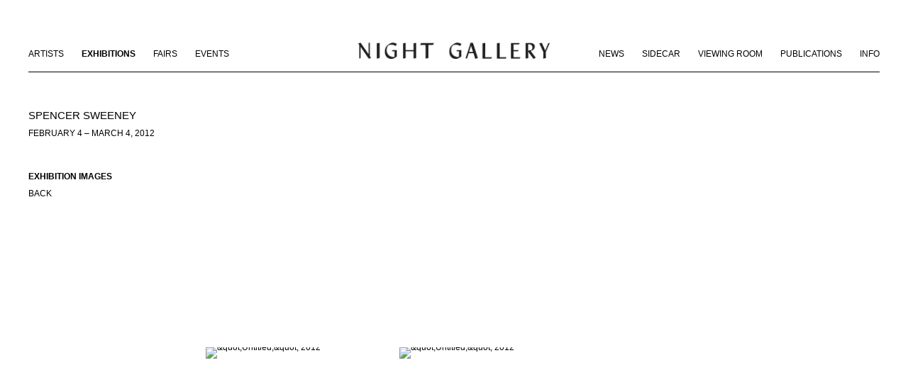

--- FILE ---
content_type: text/html; charset=UTF-8
request_url: https://nightgallery.ca/exhibitions/spencer-sweeney
body_size: 16318
content:
    <!DOCTYPE html>
    <html lang="en">
    <head>
        <meta charset='utf-8'>
        <meta content='width=device-width, initial-scale=1.0, user-scalable=yes' name='viewport'>

        
        <link rel="stylesheet" href="https://cdnjs.cloudflare.com/ajax/libs/Swiper/4.4.6/css/swiper.min.css"
              integrity="sha256-5l8WteQfd84Jq51ydHtcndbGRvgCVE3D0+s97yV4oms=" crossorigin="anonymous" />

                    <link rel="stylesheet" href="/build/basicCenteredBase.7142231f.css">

        
        
        
        
                    


<title>SPENCER SWEENEY -  - Exhibitions - Night Gallery</title>

    <link rel="shortcut icon" href="https://s3.amazonaws.com/files.collageplatform.com.prod/image_cache/favicon/application/58efe75202a9377c212b12c6/56fff79787374c1525b2f31361ae24de.png">

    <link rel="apple-touch-icon" href="https://s3.amazonaws.com/files.collageplatform.com.prod/image_cache/apple_touch_icon/application/58efe75202a9377c212b12c6/910ece584828cd47ea3fafa578bf4b03.jpeg">
    <link rel="apple-touch-icon" href="https://s3.amazonaws.com/files.collageplatform.com.prod/image_cache/apple_touch_icon2/application/58efe75202a9377c212b12c6/910ece584828cd47ea3fafa578bf4b03.jpeg" sizes='76x76'>
    <link rel="apple-touch-icon" href="https://s3.amazonaws.com/files.collageplatform.com.prod/image_cache/apple_touch_icon3/application/58efe75202a9377c212b12c6/910ece584828cd47ea3fafa578bf4b03.jpeg" sizes='120x120'>
    <link rel="apple-touch-icon" href="https://s3.amazonaws.com/files.collageplatform.com.prod/image_cache/apple_touch_icon4/application/58efe75202a9377c212b12c6/910ece584828cd47ea3fafa578bf4b03.jpeg" sizes='152x152'>


<meta name="google-site-verification" content="UnDuP2hEPhhAfaSvT9wC0Sl5Rb1vjDJ5gVPpgrT0Mk0" />
<!--<div class="custom-global-menu">-->
<!--    <span><a href="/viewing-room">Viewing Room</a></span>-->
<!--    <a href="/">Main Site</a>    -->
<!--</div>-->

<script>
    (function(){
        var s    = document.createElement('script');
        var h    = document.querySelector('head') || document.body;
        s.src    = 'https://acsbapp.com/apps/app/dist/js/app.js';
        s.async  = true;
        s.onload = function(){
            acsbJS.init({
                statementLink    : '',
                footerHtml       : '',
                hideMobile       : false,
                hideTrigger      : false,
                disableBgProcess : false,
                language         : 'en',
                position         : 'right',
                leadColor        : '#000000',
                triggerColor     : '#000000',
                triggerRadius    : '50%',
                triggerPositionX : 'right',
                triggerPositionY : 'bottom',
                triggerIcon      : 'people',
                triggerSize      : 'small',
                triggerOffsetX   : 20,
                triggerOffsetY   : 20,
                mobile           : {
                    triggerSize      : 'small',
                    triggerPositionX : 'right',
                    triggerPositionY : 'center',
                    triggerOffsetX   : 10,
                    triggerOffsetY   : 0,
                    triggerRadius    : '50%'
                }
            });
        };
        h.appendChild(s);
    })();
</script>
<script>(function(d){var s = d.createElement("script");s.setAttribute("data-account", "x8g05elidk");s.setAttribute("src", "https://cdn.userway.org/widget.js");(d.body || d.head).appendChild(s);})(document)</script><noscript>Please ensure Javascript is enabled for purposes of <a href="https://userway.org">website accessibility</a></noscript>
        
        <link rel="stylesheet" type="text/css" href="/style.947b1d7f181151d6612d8174c2c49d00.css"/>


        
            <script type="text/javascript">
        if (!location.hostname.match(/^www\./)) {
          if (['nightgallery.ca'].indexOf(location.hostname) > -1) {
            location.href = location.href.replace(/^(https?:\/\/)/, '$1www.')
          }
        }
    </script>


        <script src="//ajax.googleapis.com/ajax/libs/jquery/1.11.2/jquery.min.js"></script>

        <script src="https://cdnjs.cloudflare.com/ajax/libs/Swiper/4.4.6/js/swiper.min.js"
                integrity="sha256-dl0WVCl8jXMBZfvnMeygnB0+bvqp5wBqqlZ8Wi95lLo=" crossorigin="anonymous"></script>

        <script src="https://cdnjs.cloudflare.com/ajax/libs/justifiedGallery/3.6.5/js/jquery.justifiedGallery.min.js"
                integrity="sha256-rhs3MvT999HOixvXXsaSNWtoiKOfAttIR2dM8QzeVWI=" crossorigin="anonymous"></script>

        <script>window.jQuery || document.write('<script src=\'/build/jquery.8548b367.js\'><\/script>');</script>

                    <script src="/build/runtime.d94b3b43.js"></script><script src="/build/jquery.8548b367.js"></script>
            <script src="/build/jquery.nicescroll.min.js.db5e58ee.js"></script>
            <script src="/build/jquery.lazyload.min.js.32226264.js"></script>
            <script src="/build/vendorJS.fffaa30c.js"></script>
        
        <script src="https://cdnjs.cloudflare.com/ajax/libs/jarallax/1.12.4/jarallax.min.js" integrity="sha512-XiIA4eXSY4R7seUKlpZAfPPNz4/2uzQ+ePFfimSk49Rtr/bBngfB6G/sE19ti/tf/pJ2trUbFigKXFZLedm4GQ==" crossorigin="anonymous" referrerpolicy="no-referrer"></script>

                    <script type="text/javascript">
                var langInUrl = false;
                var closeText = "Close";
                var zoomText = "Zoom";
            </script>
        
        <script type="text/javascript">
                        $(document).ready(function () {
                $('body>#supersized, body>#supersized-loader').remove();
            });
            var screens = {
        'selected-works': {
            masterType: 'imagewithdescription',
            configuration: ["enable_thumbnail_view","default_thumbnail_view"]
        },
    };
var frontendParams = {
    currentScreen: null,
};


        </script>

                    <script src="/build/headerCompiledJS.3b1cf68a.js"></script>
        
        
        <script src="/build/frontendBase.4818ec01.js"></script>

        
                    <!-- Global site tag (gtag.js) - Google Analytics -->
<script async src="https://www.googletagmanager.com/gtag/js?id=UA-173272709-1"></script>
<script>
  window.dataLayer = window.dataLayer || [];
  function gtag(){dataLayer.push(arguments);}
  gtag('js', new Date());

  gtag('config', 'UA-173272709-1');
</script>
        
        
                    <script type="text/javascript" src="/scripts.6febbaf7ae3fc133577cfa14ae6589fc.js"></script>

                <script src="https://www.recaptcha.net/recaptcha/api.js?render=6LfIL6wZAAAAAPw-ECVAkdIFKn-8ZQe8-N_5kUe8"></script>
    </head>
    <body data-email-protected=""
          data-section-key="exhibitions"
          data-section-id="58f8f74802a9376313f9fe07"
         class="
            ada-compliance                        s-exhibitions            detail-page            
        ">
                    <a href="#contentWrapper" id="skipToContent">Skip to content</a>
                <input type="hidden" value="" id="email-protected-header"/>
        <input type="hidden" value="" id="email-protected-description"/>
        <input type="hidden" value="First Name" id="email-protected-first-name-field-text"/>
        <input type="hidden" value="Last Name" id="email-protected-last-name-field-text"/>
        <input type="hidden" value="Email" id="email-protected-email-field-text"/>
        <input type="hidden" value="Subscribe" id="email-protected-subscribe-button-text"/>

                    <header class='main-header
                '>
                <div class='container'>
                    <a class='logo' href='/'><img itemprop="image" class="alt-standard" alt="Night Gallery" src="https://s3.amazonaws.com/files.collageplatform.com.prod/application/58efe75202a9377c212b12c6/24cab7281f8ae26fd9a2bc04397a92bb.png" width="270"/></a><nav class='main'><a href="/artists">Artists</a><a href="/exhibitions" class="active">Exhibitions</a><a href="/fairs">Fairs</a><a href="/events">Events</a><a href="/info">Info</a><a href="/publications">Publications</a><a href="/viewing-room/c/on-view">Viewing Room</a><a href="https://sidecargallery.ca/" target="_blank">Sidecar</a><a href="/news">News</a></nav><nav class='languages'></nav><div class="mobile-menu-wrapper"><nav class='mobile'><a class="menu" href="#">Menu</a><div class="navlinks"><a href="/artists">Artists</a><a href="/exhibitions" class="active">Exhibitions</a><a href="/fairs">Fairs</a><a href="/events">Events</a><a href="/info">Info</a><a href="/publications">Publications</a><a href="/viewing-room/c/on-view">Viewing Room</a><a href="https://sidecargallery.ca/" target="_blank">Sidecar</a><a href="/news">News</a></div></nav></div>
                </div>
            </header>
                <div id="contentWrapper" tabindex="-1" class="contentWrapper">
                        
<section class='combined_childpage'>
    <div class="container">
        <div class="sidebar-left">
                        



    
                                                                                                    
<div class="container page-header-container"><header class="section-header divider page-header
                    
                                                            "><div class='item-header'><h1>SPENCER SWEENEY</h1><h3>February 4 – March 4, 2012</h3></div><span class="links"><a class='ajax history active'
            data-disabled-preloader-classes=".bx-image"
           data-view="slider"
           data-screen="exhibition-images"
           data-urls="/exhibitions/spencer-sweeney/exhibition-images"
            href="/exhibitions/spencer-sweeney/exhibition-images"
                                                        
                                            data-lang-en="/exhibitions/spencer-sweeney/exhibition-images"
                        
        >
            Exhibition Images
        </a><a href='/' class="link-back back-link back">Back</a></span></header></div>
        </div>
        <div class="sidebar-right">
                            <div id="content">
                                                                            <div id='screen-selected-works' >
                                            



    
        
<div class="container "><header class='section-header divider border-top '><span class='links slider-features'></span></header></div>
            
                            <div id='selected-works-container' class="no-slider" data-screen="selected-works">
                    <div id='selected-works' class='container grid fitted thumbnails j-gallery'><a><img itemprop="image"       class="enlarge
            "
                     class=""
         data-href="/exhibitions/spencer-sweeney/selected-works?view=enlarge"
                    data-slide='1'
           data-src='https://static-assets.artlogic.net/w_800,h_800,c_limit/exhibit-e/58efe75202a9377c212b12c6/146921ccc0d2a8fded06d9f9a660b271.jpeg'   data-srcset="https://static-assets.artlogic.net/w_500,h_500,c_limit/exhibit-e/58efe75202a9377c212b12c6/146921ccc0d2a8fded06d9f9a660b271.jpeg 1x, https://static-assets.artlogic.net/w_1000,h_1000,c_limit/exhibit-e/58efe75202a9377c212b12c6/146921ccc0d2a8fded06d9f9a660b271.jpeg 2x"           data-enlarge='https://static-assets.artlogic.net/w_3600,h_3600,c_limit/exhibit-e/58efe75202a9377c212b12c6/146921ccc0d2a8fded06d9f9a660b271.jpeg'            alt='&amp;quot;Untitled,&amp;quot; 2012'
           src="https://static-assets.artlogic.net/w_800,h_800,c_limit/exhibit-e/58efe75202a9377c212b12c6/146921ccc0d2a8fded06d9f9a660b271.jpeg"
           width="1200" height="864"></a><a><img itemprop="image"       class="enlarge
            "
                     class=""
         data-href="/exhibitions/spencer-sweeney/selected-works?view=enlarge"
                    data-slide='2'
           data-src='https://static-assets.artlogic.net/w_800,h_800,c_limit/exhibit-e/58efe75202a9377c212b12c6/1325a581a07f1132f7a500c1782cfb45.jpeg'   data-srcset="https://static-assets.artlogic.net/w_500,h_500,c_limit/exhibit-e/58efe75202a9377c212b12c6/1325a581a07f1132f7a500c1782cfb45.jpeg 1x, https://static-assets.artlogic.net/w_1000,h_1000,c_limit/exhibit-e/58efe75202a9377c212b12c6/1325a581a07f1132f7a500c1782cfb45.jpeg 2x"           data-enlarge='https://static-assets.artlogic.net/w_3600,h_3600,c_limit/exhibit-e/58efe75202a9377c212b12c6/1325a581a07f1132f7a500c1782cfb45.jpeg'            alt='&amp;quot;Egyptian Violet Suite 2 of 3,&amp;quot; 2011'
           src="https://static-assets.artlogic.net/w_800,h_800,c_limit/exhibit-e/58efe75202a9377c212b12c6/1325a581a07f1132f7a500c1782cfb45.jpeg"
           width="899.5" height="1200"></a><a><img itemprop="image"       class="enlarge
            "
                     class=""
         data-href="/exhibitions/spencer-sweeney/selected-works?view=enlarge"
                    data-slide='3'
           data-src='https://static-assets.artlogic.net/w_800,h_800,c_limit/exhibit-e/58efe75202a9377c212b12c6/4a1cf72556997f90a59c4038483843fb.jpeg'   data-srcset="https://static-assets.artlogic.net/w_500,h_500,c_limit/exhibit-e/58efe75202a9377c212b12c6/4a1cf72556997f90a59c4038483843fb.jpeg 1x, https://static-assets.artlogic.net/w_1000,h_1000,c_limit/exhibit-e/58efe75202a9377c212b12c6/4a1cf72556997f90a59c4038483843fb.jpeg 2x"           data-enlarge='https://static-assets.artlogic.net/w_3600,h_3600,c_limit/exhibit-e/58efe75202a9377c212b12c6/4a1cf72556997f90a59c4038483843fb.jpeg'            alt='&amp;quot;Egyptian Violet Suite 1 of 3,&amp;quot; 2011'
           src="https://static-assets.artlogic.net/w_800,h_800,c_limit/exhibit-e/58efe75202a9377c212b12c6/4a1cf72556997f90a59c4038483843fb.jpeg"
           width="899.5" height="1200"></a><a><img itemprop="image"       class="enlarge
            "
                     class=""
         data-href="/exhibitions/spencer-sweeney/selected-works?view=enlarge"
                    data-slide='4'
           data-src='https://static-assets.artlogic.net/w_800,h_800,c_limit/exhibit-e/58efe75202a9377c212b12c6/95a1bc3b48eb4c550300f27da908c9af.jpeg'   data-srcset="https://static-assets.artlogic.net/w_500,h_500,c_limit/exhibit-e/58efe75202a9377c212b12c6/95a1bc3b48eb4c550300f27da908c9af.jpeg 1x, https://static-assets.artlogic.net/w_1000,h_1000,c_limit/exhibit-e/58efe75202a9377c212b12c6/95a1bc3b48eb4c550300f27da908c9af.jpeg 2x"           data-enlarge='https://static-assets.artlogic.net/w_3600,h_3600,c_limit/exhibit-e/58efe75202a9377c212b12c6/95a1bc3b48eb4c550300f27da908c9af.jpeg'            alt='&amp;quot;Untitled,&amp;quot; 2012'
           src="https://static-assets.artlogic.net/w_800,h_800,c_limit/exhibit-e/58efe75202a9377c212b12c6/95a1bc3b48eb4c550300f27da908c9af.jpeg"
           width="1115" height="1350"></a><a><img itemprop="image"       class="enlarge
            "
                     class=""
         data-href="/exhibitions/spencer-sweeney/selected-works?view=enlarge"
                    data-slide='5'
           data-src='https://static-assets.artlogic.net/w_800,h_800,c_limit/exhibit-e/58efe75202a9377c212b12c6/b96158d2e8c34b170f15e3ce4cf835dc.jpeg'           data-enlarge='https://static-assets.artlogic.net/w_3600,h_3600,c_limit/exhibit-e/58efe75202a9377c212b12c6/b96158d2e8c34b170f15e3ce4cf835dc.jpeg'            alt='&amp;quot;Untitled,&amp;quot; 2012'
           src="https://static-assets.artlogic.net/w_800,h_800,c_limit/exhibit-e/58efe75202a9377c212b12c6/b96158d2e8c34b170f15e3ce4cf835dc.jpeg"
           width="233.5" height="288"></a></div>
                </div>
            
                </div>
    
            </div>
                                    </div>
        <div class="clearfix"></div>
    </div>
</section>

                    </div>
        
<footer class="divider show1col"><div class="container clearfix"><div class='divider'></div><div class='footer-cols'><div class="footer-col1"><p>Copyright &copy; 2022&nbsp; &nbsp; <a href="/accessibility-statement/accessibility-statement">Accessibility Statement</a></p></div></div><div class="footer-social"><a href="http://eepurl.com/dJ3lzE" target="_blank"> Subscribe</a></div><span><a href="/site-index" class="footer-siteindex">Site Index</a></span></div></footer>
            </body>
    </html>


--- FILE ---
content_type: text/html; charset=UTF-8
request_url: https://www.nightgallery.ca/exhibitions/spencer-sweeney
body_size: 16317
content:
    <!DOCTYPE html>
    <html lang="en">
    <head>
        <meta charset='utf-8'>
        <meta content='width=device-width, initial-scale=1.0, user-scalable=yes' name='viewport'>

        
        <link rel="stylesheet" href="https://cdnjs.cloudflare.com/ajax/libs/Swiper/4.4.6/css/swiper.min.css"
              integrity="sha256-5l8WteQfd84Jq51ydHtcndbGRvgCVE3D0+s97yV4oms=" crossorigin="anonymous" />

                    <link rel="stylesheet" href="/build/basicCenteredBase.7142231f.css">

        
        
        
        
                    


<title>SPENCER SWEENEY -  - Exhibitions - Night Gallery</title>

    <link rel="shortcut icon" href="https://s3.amazonaws.com/files.collageplatform.com.prod/image_cache/favicon/application/58efe75202a9377c212b12c6/56fff79787374c1525b2f31361ae24de.png">

    <link rel="apple-touch-icon" href="https://s3.amazonaws.com/files.collageplatform.com.prod/image_cache/apple_touch_icon/application/58efe75202a9377c212b12c6/910ece584828cd47ea3fafa578bf4b03.jpeg">
    <link rel="apple-touch-icon" href="https://s3.amazonaws.com/files.collageplatform.com.prod/image_cache/apple_touch_icon2/application/58efe75202a9377c212b12c6/910ece584828cd47ea3fafa578bf4b03.jpeg" sizes='76x76'>
    <link rel="apple-touch-icon" href="https://s3.amazonaws.com/files.collageplatform.com.prod/image_cache/apple_touch_icon3/application/58efe75202a9377c212b12c6/910ece584828cd47ea3fafa578bf4b03.jpeg" sizes='120x120'>
    <link rel="apple-touch-icon" href="https://s3.amazonaws.com/files.collageplatform.com.prod/image_cache/apple_touch_icon4/application/58efe75202a9377c212b12c6/910ece584828cd47ea3fafa578bf4b03.jpeg" sizes='152x152'>


<meta name="google-site-verification" content="UnDuP2hEPhhAfaSvT9wC0Sl5Rb1vjDJ5gVPpgrT0Mk0" />
<!--<div class="custom-global-menu">-->
<!--    <span><a href="/viewing-room">Viewing Room</a></span>-->
<!--    <a href="/">Main Site</a>    -->
<!--</div>-->

<script>
    (function(){
        var s    = document.createElement('script');
        var h    = document.querySelector('head') || document.body;
        s.src    = 'https://acsbapp.com/apps/app/dist/js/app.js';
        s.async  = true;
        s.onload = function(){
            acsbJS.init({
                statementLink    : '',
                footerHtml       : '',
                hideMobile       : false,
                hideTrigger      : false,
                disableBgProcess : false,
                language         : 'en',
                position         : 'right',
                leadColor        : '#000000',
                triggerColor     : '#000000',
                triggerRadius    : '50%',
                triggerPositionX : 'right',
                triggerPositionY : 'bottom',
                triggerIcon      : 'people',
                triggerSize      : 'small',
                triggerOffsetX   : 20,
                triggerOffsetY   : 20,
                mobile           : {
                    triggerSize      : 'small',
                    triggerPositionX : 'right',
                    triggerPositionY : 'center',
                    triggerOffsetX   : 10,
                    triggerOffsetY   : 0,
                    triggerRadius    : '50%'
                }
            });
        };
        h.appendChild(s);
    })();
</script>
<script>(function(d){var s = d.createElement("script");s.setAttribute("data-account", "x8g05elidk");s.setAttribute("src", "https://cdn.userway.org/widget.js");(d.body || d.head).appendChild(s);})(document)</script><noscript>Please ensure Javascript is enabled for purposes of <a href="https://userway.org">website accessibility</a></noscript>
        
        <link rel="stylesheet" type="text/css" href="/style.947b1d7f181151d6612d8174c2c49d00.css"/>


        
            <script type="text/javascript">
        if (!location.hostname.match(/^www\./)) {
          if (['nightgallery.ca'].indexOf(location.hostname) > -1) {
            location.href = location.href.replace(/^(https?:\/\/)/, '$1www.')
          }
        }
    </script>


        <script src="//ajax.googleapis.com/ajax/libs/jquery/1.11.2/jquery.min.js"></script>

        <script src="https://cdnjs.cloudflare.com/ajax/libs/Swiper/4.4.6/js/swiper.min.js"
                integrity="sha256-dl0WVCl8jXMBZfvnMeygnB0+bvqp5wBqqlZ8Wi95lLo=" crossorigin="anonymous"></script>

        <script src="https://cdnjs.cloudflare.com/ajax/libs/justifiedGallery/3.6.5/js/jquery.justifiedGallery.min.js"
                integrity="sha256-rhs3MvT999HOixvXXsaSNWtoiKOfAttIR2dM8QzeVWI=" crossorigin="anonymous"></script>

        <script>window.jQuery || document.write('<script src=\'/build/jquery.8548b367.js\'><\/script>');</script>

                    <script src="/build/runtime.d94b3b43.js"></script><script src="/build/jquery.8548b367.js"></script>
            <script src="/build/jquery.nicescroll.min.js.db5e58ee.js"></script>
            <script src="/build/jquery.lazyload.min.js.32226264.js"></script>
            <script src="/build/vendorJS.fffaa30c.js"></script>
        
        <script src="https://cdnjs.cloudflare.com/ajax/libs/jarallax/1.12.4/jarallax.min.js" integrity="sha512-XiIA4eXSY4R7seUKlpZAfPPNz4/2uzQ+ePFfimSk49Rtr/bBngfB6G/sE19ti/tf/pJ2trUbFigKXFZLedm4GQ==" crossorigin="anonymous" referrerpolicy="no-referrer"></script>

                    <script type="text/javascript">
                var langInUrl = false;
                var closeText = "Close";
                var zoomText = "Zoom";
            </script>
        
        <script type="text/javascript">
                        $(document).ready(function () {
                $('body>#supersized, body>#supersized-loader').remove();
            });
            var screens = {
        'selected-works': {
            masterType: 'imagewithdescription',
            configuration: ["enable_thumbnail_view","default_thumbnail_view"]
        },
    };
var frontendParams = {
    currentScreen: null,
};


        </script>

                    <script src="/build/headerCompiledJS.3b1cf68a.js"></script>
        
        
        <script src="/build/frontendBase.4818ec01.js"></script>

        
                    <!-- Global site tag (gtag.js) - Google Analytics -->
<script async src="https://www.googletagmanager.com/gtag/js?id=UA-173272709-1"></script>
<script>
  window.dataLayer = window.dataLayer || [];
  function gtag(){dataLayer.push(arguments);}
  gtag('js', new Date());

  gtag('config', 'UA-173272709-1');
</script>
        
        
                    <script type="text/javascript" src="/scripts.6febbaf7ae3fc133577cfa14ae6589fc.js"></script>

                <script src="https://www.recaptcha.net/recaptcha/api.js?render=6LfIL6wZAAAAAPw-ECVAkdIFKn-8ZQe8-N_5kUe8"></script>
    </head>
    <body data-email-protected=""
          data-section-key="exhibitions"
          data-section-id="58f8f74802a9376313f9fe07"
         class="
            ada-compliance                        s-exhibitions            detail-page            
        ">
                    <a href="#contentWrapper" id="skipToContent">Skip to content</a>
                <input type="hidden" value="" id="email-protected-header"/>
        <input type="hidden" value="" id="email-protected-description"/>
        <input type="hidden" value="First Name" id="email-protected-first-name-field-text"/>
        <input type="hidden" value="Last Name" id="email-protected-last-name-field-text"/>
        <input type="hidden" value="Email" id="email-protected-email-field-text"/>
        <input type="hidden" value="Subscribe" id="email-protected-subscribe-button-text"/>

                    <header class='main-header
                '>
                <div class='container'>
                    <a class='logo' href='/'><img itemprop="image" class="alt-standard" alt="Night Gallery" src="https://s3.amazonaws.com/files.collageplatform.com.prod/application/58efe75202a9377c212b12c6/24cab7281f8ae26fd9a2bc04397a92bb.png" width="270"/></a><nav class='main'><a href="/artists">Artists</a><a href="/exhibitions" class="active">Exhibitions</a><a href="/fairs">Fairs</a><a href="/events">Events</a><a href="/info">Info</a><a href="/publications">Publications</a><a href="/viewing-room/c/on-view">Viewing Room</a><a href="https://sidecargallery.ca/" target="_blank">Sidecar</a><a href="/news">News</a></nav><nav class='languages'></nav><div class="mobile-menu-wrapper"><nav class='mobile'><a class="menu" href="#">Menu</a><div class="navlinks"><a href="/artists">Artists</a><a href="/exhibitions" class="active">Exhibitions</a><a href="/fairs">Fairs</a><a href="/events">Events</a><a href="/info">Info</a><a href="/publications">Publications</a><a href="/viewing-room/c/on-view">Viewing Room</a><a href="https://sidecargallery.ca/" target="_blank">Sidecar</a><a href="/news">News</a></div></nav></div>
                </div>
            </header>
                <div id="contentWrapper" tabindex="-1" class="contentWrapper">
                        
<section class='combined_childpage'>
    <div class="container">
        <div class="sidebar-left">
                        



    
                                                                                                    
<div class="container page-header-container"><header class="section-header divider page-header
                    
                                                            "><div class='item-header'><h1>SPENCER SWEENEY</h1><h3>February 4 – March 4, 2012</h3></div><span class="links"><a class='ajax history active'
            data-disabled-preloader-classes=".bx-image"
           data-view="slider"
           data-screen="exhibition-images"
           data-urls="/exhibitions/spencer-sweeney/exhibition-images"
            href="/exhibitions/spencer-sweeney/exhibition-images"
                                                        
                                            data-lang-en="/exhibitions/spencer-sweeney/exhibition-images"
                        
        >
            Exhibition Images
        </a><a href='/' class="link-back back-link back">Back</a></span></header></div>
        </div>
        <div class="sidebar-right">
                            <div id="content">
                                                                            <div id='screen-selected-works' >
                                            



    
        
<div class="container "><header class='section-header divider border-top '><span class='links slider-features'></span></header></div>
            
                            <div id='selected-works-container' class="no-slider" data-screen="selected-works">
                    <div id='selected-works' class='container grid fitted thumbnails j-gallery'><a><img itemprop="image"       class="enlarge
            "
                     class=""
         data-href="/exhibitions/spencer-sweeney/selected-works?view=enlarge"
                    data-slide='1'
           data-src='https://static-assets.artlogic.net/w_800,h_800,c_limit/exhibit-e/58efe75202a9377c212b12c6/146921ccc0d2a8fded06d9f9a660b271.jpeg'   data-srcset="https://static-assets.artlogic.net/w_500,h_500,c_limit/exhibit-e/58efe75202a9377c212b12c6/146921ccc0d2a8fded06d9f9a660b271.jpeg 1x, https://static-assets.artlogic.net/w_1000,h_1000,c_limit/exhibit-e/58efe75202a9377c212b12c6/146921ccc0d2a8fded06d9f9a660b271.jpeg 2x"           data-enlarge='https://static-assets.artlogic.net/w_3600,h_3600,c_limit/exhibit-e/58efe75202a9377c212b12c6/146921ccc0d2a8fded06d9f9a660b271.jpeg'            alt='&amp;quot;Untitled,&amp;quot; 2012'
           src="https://static-assets.artlogic.net/w_800,h_800,c_limit/exhibit-e/58efe75202a9377c212b12c6/146921ccc0d2a8fded06d9f9a660b271.jpeg"
           width="1200" height="864"></a><a><img itemprop="image"       class="enlarge
            "
                     class=""
         data-href="/exhibitions/spencer-sweeney/selected-works?view=enlarge"
                    data-slide='2'
           data-src='https://static-assets.artlogic.net/w_800,h_800,c_limit/exhibit-e/58efe75202a9377c212b12c6/1325a581a07f1132f7a500c1782cfb45.jpeg'   data-srcset="https://static-assets.artlogic.net/w_500,h_500,c_limit/exhibit-e/58efe75202a9377c212b12c6/1325a581a07f1132f7a500c1782cfb45.jpeg 1x, https://static-assets.artlogic.net/w_1000,h_1000,c_limit/exhibit-e/58efe75202a9377c212b12c6/1325a581a07f1132f7a500c1782cfb45.jpeg 2x"           data-enlarge='https://static-assets.artlogic.net/w_3600,h_3600,c_limit/exhibit-e/58efe75202a9377c212b12c6/1325a581a07f1132f7a500c1782cfb45.jpeg'            alt='&amp;quot;Egyptian Violet Suite 2 of 3,&amp;quot; 2011'
           src="https://static-assets.artlogic.net/w_800,h_800,c_limit/exhibit-e/58efe75202a9377c212b12c6/1325a581a07f1132f7a500c1782cfb45.jpeg"
           width="899.5" height="1200"></a><a><img itemprop="image"       class="enlarge
            "
                     class=""
         data-href="/exhibitions/spencer-sweeney/selected-works?view=enlarge"
                    data-slide='3'
           data-src='https://static-assets.artlogic.net/w_800,h_800,c_limit/exhibit-e/58efe75202a9377c212b12c6/4a1cf72556997f90a59c4038483843fb.jpeg'   data-srcset="https://static-assets.artlogic.net/w_500,h_500,c_limit/exhibit-e/58efe75202a9377c212b12c6/4a1cf72556997f90a59c4038483843fb.jpeg 1x, https://static-assets.artlogic.net/w_1000,h_1000,c_limit/exhibit-e/58efe75202a9377c212b12c6/4a1cf72556997f90a59c4038483843fb.jpeg 2x"           data-enlarge='https://static-assets.artlogic.net/w_3600,h_3600,c_limit/exhibit-e/58efe75202a9377c212b12c6/4a1cf72556997f90a59c4038483843fb.jpeg'            alt='&amp;quot;Egyptian Violet Suite 1 of 3,&amp;quot; 2011'
           src="https://static-assets.artlogic.net/w_800,h_800,c_limit/exhibit-e/58efe75202a9377c212b12c6/4a1cf72556997f90a59c4038483843fb.jpeg"
           width="899.5" height="1200"></a><a><img itemprop="image"       class="enlarge
            "
                     class=""
         data-href="/exhibitions/spencer-sweeney/selected-works?view=enlarge"
                    data-slide='4'
           data-src='https://static-assets.artlogic.net/w_800,h_800,c_limit/exhibit-e/58efe75202a9377c212b12c6/95a1bc3b48eb4c550300f27da908c9af.jpeg'   data-srcset="https://static-assets.artlogic.net/w_500,h_500,c_limit/exhibit-e/58efe75202a9377c212b12c6/95a1bc3b48eb4c550300f27da908c9af.jpeg 1x, https://static-assets.artlogic.net/w_1000,h_1000,c_limit/exhibit-e/58efe75202a9377c212b12c6/95a1bc3b48eb4c550300f27da908c9af.jpeg 2x"           data-enlarge='https://static-assets.artlogic.net/w_3600,h_3600,c_limit/exhibit-e/58efe75202a9377c212b12c6/95a1bc3b48eb4c550300f27da908c9af.jpeg'            alt='&amp;quot;Untitled,&amp;quot; 2012'
           src="https://static-assets.artlogic.net/w_800,h_800,c_limit/exhibit-e/58efe75202a9377c212b12c6/95a1bc3b48eb4c550300f27da908c9af.jpeg"
           width="1115" height="1350"></a><a><img itemprop="image"       class="enlarge
            "
                     class=""
         data-href="/exhibitions/spencer-sweeney/selected-works?view=enlarge"
                    data-slide='5'
           data-src='https://static-assets.artlogic.net/w_800,h_800,c_limit/exhibit-e/58efe75202a9377c212b12c6/b96158d2e8c34b170f15e3ce4cf835dc.jpeg'           data-enlarge='https://static-assets.artlogic.net/w_3600,h_3600,c_limit/exhibit-e/58efe75202a9377c212b12c6/b96158d2e8c34b170f15e3ce4cf835dc.jpeg'            alt='&amp;quot;Untitled,&amp;quot; 2012'
           src="https://static-assets.artlogic.net/w_800,h_800,c_limit/exhibit-e/58efe75202a9377c212b12c6/b96158d2e8c34b170f15e3ce4cf835dc.jpeg"
           width="233.5" height="288"></a></div>
                </div>
            
                </div>
    
            </div>
                                    </div>
        <div class="clearfix"></div>
    </div>
</section>

                    </div>
        
<footer class="divider show1col"><div class="container clearfix"><div class='divider'></div><div class='footer-cols'><div class="footer-col1"><p>Copyright &copy; 2022&nbsp; &nbsp; <a href="/accessibility-statement/accessibility-statement">Accessibility Statement</a></p></div></div><div class="footer-social"><a href="http://eepurl.com/dJ3lzE" target="_blank"> Subscribe</a></div><span><a href="/site-index" class="footer-siteindex">Site Index</a></span></div></footer>
            </body>
    </html>
